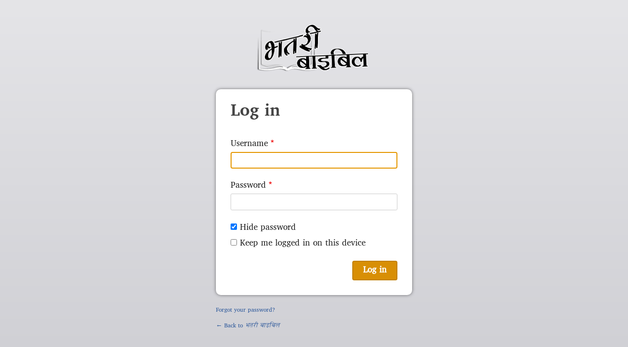

--- FILE ---
content_type: text/html; charset=UTF-8
request_url: https://bhatribible.com/bgw/user/login?current=/sitemap
body_size: 4709
content:
<!DOCTYPE html>
<html lang="bgw" dir="ltr" prefix="og: https://ogp.me/ns#">
  <head>
    <meta charset="utf-8" />
<noscript><style>form.antibot * :not(.antibot-message) { display: none !important; }</style>
</noscript><style>/* @see https://github.com/aFarkas/lazysizes#broken-image-symbol */.js img.lazyload:not([src]) { visibility: hidden; }/* @see https://github.com/aFarkas/lazysizes#automatically-setting-the-sizes-attribute */.js img.lazyloaded[data-sizes=auto] { display: block; width: 100%; }</style>
<link rel="shortlink" href="https://bhatribible.com/bgw/user/login" />
<link rel="canonical" href="https://bhatribible.com/bgw/user/login" />
<link rel="image_src" href="https://bhatribible.com/sites/www.bhatribible.com/files/Bhatri_Logo_0.png" />
<meta property="og:site_name" content="भतरी बाइबिल" />
<meta property="og:url" content="https://bhatribible.com/bgw/user/login" />
<meta property="og:title" content="Log in | भतरी बाइबिल" />
<meta property="og:image" content="https://bhatribible.com/sites/www.bhatribible.com/files/Bhatri_Logo_0.png" />
<link rel="manifest" href="/bgw/manifest.json" />
<meta name="theme-color" content="#000000" />
<meta name="Generator" content="Drupal 10 (https://www.drupal.org)" />
<meta name="MobileOptimized" content="width" />
<meta name="HandheldFriendly" content="true" />
<meta name="viewport" content="width=device-width, initial-scale=1.0" />
<style>span.wildfire-text-color-text_light { color: #feffff !important; }span.wildfire-text-color-text_dark { color: #222222 !important; }span.wildfire-text-color-text_heading { color: #d88f06 !important; }span.wildfire-text-color-accent_1 { color: #690230 !important; }span.wildfire-text-color-accent_2 { color: #02196a !important; }span.wildfire-text-color-accent_3 { color: #466902 !important; }span.wildfire-text-color-background_1 { color: #fae4bd !important; }span.wildfire-text-color-black { color: #000000 !important; }span.wildfire-text-color-white { color: #ffffff !important; }</style>
<link rel="stylesheet" href="/sites/www.bhatribible.com/files/fontyourface/local_fonts/_wildfire_29_woff/font.css" media="all" />
<link rel="stylesheet" href="/sites/www.bhatribible.com/files/fontyourface/local_fonts/_wildfire_30_woff/font.css" media="all" />
<link rel="stylesheet" href="/sites/www.bhatribible.com/files/fontyourface/local_fonts/annapurnasil_bold_normal_normal/font.css" media="all" />
<link rel="stylesheet" href="/sites/www.bhatribible.com/files/fontyourface/local_fonts/annapurnasil_regular_normal_normal/font.css" media="all" />
<link rel="icon" href="/themes/custom/wildfire_fullscreen_theme/favicon.ico" type="image/vnd.microsoft.icon" />
<link rel="apple-touch-icon" sizes="152x152" href="/sites/www.bhatribible.com/files/styles/pwa_apple_touch_icon_152/public/Bhatri_Logo_0.png?itok=v28RpOkn" />
<link rel="apple-touch-icon" sizes="180x180" href="/sites/www.bhatribible.com/files/styles/pwa_apple_touch_icon_180/public/Bhatri_Logo_0.png?itok=T4YIGUOH" />
<link rel="apple-touch-icon" sizes="167x167" href="/sites/www.bhatribible.com/files/styles/pwa_apple_touch_icon_167/public/Bhatri_Logo_0.png?itok=fCB8GAcv" />

    <title>Log in | भतरी बाइबिल</title>
    <link rel="stylesheet" media="all" href="/sites/www.bhatribible.com/files/css/css_pj9uPTzQrX8vhzCLz1T27LJVgFcSOQtaJ8NKlSc-rJk.css?delta=0&amp;language=bgw&amp;theme=wildfire_fullscreen&amp;include=[base64]" />
<link rel="stylesheet" media="all" href="/sites/www.bhatribible.com/files/css/css_u3Rt4mhGdUixP0Mop2rGm9FPqhBZuKgO9Fhx0YZi5KE.css?delta=1&amp;language=bgw&amp;theme=wildfire_fullscreen&amp;include=[base64]" />

    
  </head>
  <body data-content-language="bgw" class="fontyourface path-user">
        <a href="#main-content" class="visually-hidden focusable skip-link">
      Skip to main content
    </a>
    
      <div class="dialog-off-canvas-main-canvas" data-off-canvas-main-canvas>
    <div id="auth_box" class="login">
      <div id="top_part">
      <h1 id="the_logo">
        <a href="https://bhatribible.com/bgw">
          <img src="/sites/www.bhatribible.com/files/Bhatri_Logo_0.png" alt="भतरी बाइबिल" />
        </a>
      </h1>
    </div>
  
  <div id="middle_part">
    <h2 class="title">Log in</h2>
      <div class="region region-status">
    <div data-drupal-messages-fallback class="hidden"></div>

  </div>

      <div class="wildfire-content region region-content">
    <div id="block-wildfire-fullscreen-page-title" class="block block-core block-page-title-block">
  
    
      
  </div>
<div id="block-wildfire-fullscreen-content" class="block block-system block-system-main-block">
  
    
      <form class="user-login-form" data-drupal-selector="user-login-form" action="/bgw/user/login?current=/sitemap" method="post" id="user-login-form" accept-charset="UTF-8">
  <div class="js-form-item form-item js-form-type-textfield form-type-textfield js-form-item-name form-item-name">
      <label for="edit-name" class="js-form-required form-required">Username</label>
        <input autocorrect="none" autocapitalize="none" spellcheck="false" autofocus="autofocus" autocomplete="username" data-drupal-selector="edit-name" type="text" id="edit-name" name="name" value="" size="60" maxlength="60" class="form-text required" required="required" aria-required="true" />

        </div>
<div class="js-form-item form-item js-form-type-password form-type-password js-form-item-pass form-item-pass">
      <label for="edit-pass" class="js-form-required form-required">Password</label>
        <input autocomplete="current-password" data-drupal-selector="edit-pass" type="password" id="edit-pass" name="pass" size="60" maxlength="128" class="form-text required" required="required" aria-required="true" />

        </div>
<input autocomplete="off" data-drupal-selector="form-cha65qrj4mkzscctflyfrqilab7snjis-nnf9wbzka0" type="hidden" name="form_build_id" value="form-cHA65QrJ4MkzSCCTFlYFRQIlAB7snjIs_NnF9wBzKa0" />
<input data-drupal-selector="edit-user-login-form" type="hidden" name="form_id" value="user_login_form" />
<div class="js-form-item form-item js-form-type-checkbox form-type-checkbox js-form-item-simple-password-reveal-checkbox form-item-simple-password-reveal-checkbox">
        <input data-drupal-selector="edit-simple-password-reveal-checkbox" type="checkbox" id="edit-simple-password-reveal-checkbox" name="simple_password_reveal_checkbox" value="1" checked="checked" class="form-checkbox" />

        <label for="edit-simple-password-reveal-checkbox" class="option">Hide password</label>
      </div>
<div class="js-form-item form-item js-form-type-checkbox form-type-checkbox js-form-item-persistent-login form-item-persistent-login">
        <input data-drupal-selector="edit-persistent-login" type="checkbox" id="edit-persistent-login" name="persistent_login" value="1" class="form-checkbox" />

        <label for="edit-persistent-login" class="option">Keep me logged in on this device</label>
      </div>
<div data-drupal-selector="edit-actions" class="form-actions js-form-wrapper form-wrapper" id="edit-actions"><input data-drupal-selector="edit-submit" type="submit" id="edit-submit" name="op" value="Log in" class="button js-form-submit form-submit" />
</div>

</form>

  </div>

  </div>

  </div>

  <div id="bottom_part">
    <div class="password_link">
      <a href="/bgw/user/password">Forgot your password?</a>
    </div>

    
    <div class="back_link">
      <a href="https://bhatribible.com/bgw">&larr; Back to <em class="placeholder">भतरी बाइबिल</em> </a>
    </div>
  </div>
</div>

  </div>

    <div class="off-canvas-wrapper"><div id="off-canvas">
              <ul>
                    <li class="menu-item--_ff03f45-95ad-47fa-950e-5af65a8c02c5 menu-name--main">
        <a href="/bgw/home" data-drupal-link-system-path="node/15">होम</a>
              </li>
                <li class="menu-item--b5d544ca-2aac-4c3e-9c73-7ec8d0df2e6b menu-name--main">
        <a href="/bgw/about" title="" data-drupal-link-system-path="node/9">आमर बारे ने</a>
              </li>
                <li class="menu-item--a274c5a1-b362-47ba-b2fb-53a2d552879c menu-name--main">
        <span>भतरीर बाइबल </span>
                                <ul>
                    <li class="menu-item--_f3f33e9-d4ba-4259-b490-7a8497f75aaa menu-name--main">
        <a href="/bgw/Bible" title="" data-drupal-link-system-path="node/34">भतरी ऑनलाइन बाइबल</a>
              </li>
                <li class="menu-item--_d924389-0994-4660-8b19-ca59258f409d menu-name--main">
        <a href="/bgw/Bhatri_Android_Bible" title="" data-drupal-link-system-path="node/12">भतरी एंड्रॉयड बाइबल</a>
              </li>
                <li class="menu-item--_a7f3d84-41c3-4ac7-9fe1-2084b4410ac4 menu-name--main">
        <a href="/bgw/Bible/Windows" title="" data-drupal-link-system-path="node/16">भतरी विंडोस बाइबिल अप्प</a>
              </li>
        </ul>
  
              </li>
                <li class="menu-item--_da84966-0cab-43d3-9b16-1bb531c018e8 menu-name--main">
        <span>ऑडियो</span>
                                <ul>
                    <li class="menu-item--_d905136-8490-43ed-8862-908a76488d23 menu-name--main">
        <a href="/bgw/%E0%A4%91%E0%A4%A1%E0%A4%BF%E0%A4%AF%E0%A5%8B/%E0%A4%9C%E0%A5%80%E0%A4%B5%E0%A4%A8%E0%A4%B0-%E0%A4%AC%E0%A4%9A%E0%A4%A8" title="" data-drupal-link-system-path="node/31">जीवनर बचन</a>
              </li>
                <li class="menu-item--d27d7580-4ad3-496f-9106-9cbbc24e8911 menu-name--main">
        <a href="/bgw/%E0%A4%91%E0%A4%A1%E0%A4%BF%E0%A4%AF%E0%A5%8B/%E0%A4%AC%E0%A4%BE%E0%A4%87%E0%A4%AC%E0%A4%B2-%E0%A4%B2%E0%A4%B0-%E0%A4%95%E0%A4%B9%E0%A4%BE%E0%A4%A8%E0%A5%80/%E0%A4%97%E0%A4%BE%E0%A4%A8%E0%A4%BE%E0%A4%B0-%E0%A4%B2%E0%A4%BF%E0%A4%B8%E0%A5%8D%E0%A4%9F" title="" data-drupal-link-system-path="node/39">बाइबल कहानी</a>
              </li>
        </ul>
  
              </li>
                <li class="menu-item--_2ae8f62-79ac-4437-90c5-5b6ab6fabc08 menu-name--main">
        <span>विडियो</span>
                                <ul>
                    <li class="menu-item--_bdb4d92-ee7e-4e6f-a2d3-100c29f59e56 menu-name--main">
        <a href="/bgw/%E0%A4%B5%E0%A4%BF%E0%A4%A1%E0%A4%BF%E0%A4%AF%E0%A5%8B/%E0%A4%AF%E0%A5%80%E0%A4%B6%E0%A5%81-%E0%A4%AE%E0%A4%B8%E0%A5%80%E0%A4%B0-%E0%A4%AB%E0%A4%BF%E0%A4%B2%E0%A5%80%E0%A4%AE" data-drupal-link-system-path="node/41">यीशु मसीर फिलीम</a>
              </li>
        </ul>
  
              </li>
                <li class="menu-item--_d5bbd40-227d-49b6-b933-7c1dea86f695 menu-name--main">
        <span>बाइबिलर कहानी</span>
                                <ul>
                    <li class="menu-item--_ab5a40b-a32d-43f2-af5b-12ad5bc4f162 menu-name--main">
        <a href="/bgw/node/29" data-drupal-link-system-path="node/29">शुरुवाद</a>
              </li>
                <li class="menu-item--_184efd6-cb42-46b4-bdae-30138c3ce3c1 menu-name--main">
        <a href="/bgw/%E0%A4%AC%E0%A4%BE%E0%A4%87%E0%A4%AC%E0%A4%BF%E0%A4%B2%E0%A4%B0-%E0%A4%95%E0%A4%B9%E0%A4%BE%E0%A4%A8%E0%A5%80/%E0%A4%AF%E0%A5%80%E0%A4%B6%E0%A5%81-%E0%A4%AE%E0%A4%B8%E0%A5%80%E0%A4%B0-%E0%A4%9C%E0%A5%80%E0%A4%B5-%E0%A4%89%E0%A4%9F%E0%A5%8D%E0%A4%AC%E0%A4%BE%E0%A4%A4%E0%A4%BE" data-drupal-link-system-path="node/30">यीशु मसीर जीव उट्बाता</a>
              </li>
        </ul>
  
              </li>
                <li class="menu-item--_4245515-6542-4a5a-b7fb-585987a78110 menu-name--main">
        <a href="/bgw/%E0%A4%B8%E0%A4%82%E0%A4%AA%E0%A4%B0%E0%A5%8D%E0%A4%95-%E0%A4%95%E0%A4%B0%E0%A4%BE" data-drupal-link-system-path="node/23">संपर्क करा</a>
              </li>
                <li class="search-icon">
        <a href="/bgw/search" title="Search">Search</a>
              </li>
        </ul>
  

</div></div>
    <script type="application/json" data-drupal-selector="drupal-settings-json">{"path":{"baseUrl":"\/","pathPrefix":"bgw\/","currentPath":"user\/login","currentPathIsAdmin":false,"isFront":false,"currentLanguage":"bgw","currentQuery":{"current":"\/sitemap"}},"pluralDelimiter":"\u0003","suppressDeprecationErrors":true,"responsive_menu":{"position":"left","theme":"theme-dark","pagedim":"pagedim","modifyViewport":true,"use_bootstrap":true,"breakpoint":"all and (min-width: 768px)","drag":false},"ckeditorResponsiveTable":{"tableSelector":"table.tabled--stacked","failClass":"tabled--stacked","captionSide":"top","largeCharacterThreshold":"50","smallCharacterThreshold":"8"},"lazy":{"lazysizes":{"lazyClass":"lazyload","loadedClass":"lazyloaded","loadingClass":"lazyloading","preloadClass":"lazypreload","errorClass":"lazyerror","autosizesClass":"lazyautosizes","srcAttr":"data-src","srcsetAttr":"data-srcset","sizesAttr":"data-sizes","minSize":40,"customMedia":[],"init":true,"expFactor":1.5,"hFac":0.8,"loadMode":2,"loadHidden":true,"ricTimeout":0,"throttleDelay":125,"plugins":[]},"placeholderSrc":"","preferNative":false,"minified":true,"libraryPath":"\/libraries\/lazysizes"},"pwa_service_worker":{"cache_version":"2.1.0-beta7-v5","installPath":"\/bgw\/service-worker-data","scope":"\/"},"wildfire_matomo":{"debug":null},"cookies":{"cookies_asset_injector":{"blocked_assets":[]}},"statusMessages":"10000","ajaxTrustedUrl":{"form_action_p_pvdeGsVG5zNF_XLGPTvYSKCf43t8qZYSwcfZl2uzM":true},"user":{"uid":0,"permissionsHash":"31ce90748f07c78237d46c046204ff49c01f56314bfc3f2bb091e465abe4ff96"}}</script>
<script src="/sites/www.bhatribible.com/files/js/js_uQ4y-sWA7NTe2pocTssy5i8PdA7PwXQVJ4UVgO1lGF0.js?scope=footer&amp;delta=0&amp;language=bgw&amp;theme=wildfire_fullscreen&amp;include=[base64]"></script>

  </body>
</html>


--- FILE ---
content_type: text/css
request_url: https://bhatribible.com/sites/www.bhatribible.com/files/fontyourface/local_fonts/annapurnasil_bold_normal_normal/font.css
body_size: -7
content:
@font-face {
font-family: 'AnnapurnaSIL-Bold';
font-weight: ;
font-style: ;
src: url('font.ttf') ;
font-display: auto;
}


--- FILE ---
content_type: text/css
request_url: https://bhatribible.com/sites/www.bhatribible.com/files/fontyourface/local_fonts/annapurnasil_regular_normal_normal/font.css
body_size: -4
content:
@font-face {
font-family: 'AnnapurnaSIL-Regular';
font-weight: ;
font-style: ;
src: url('font.ttf') ;
font-display: auto;
}
